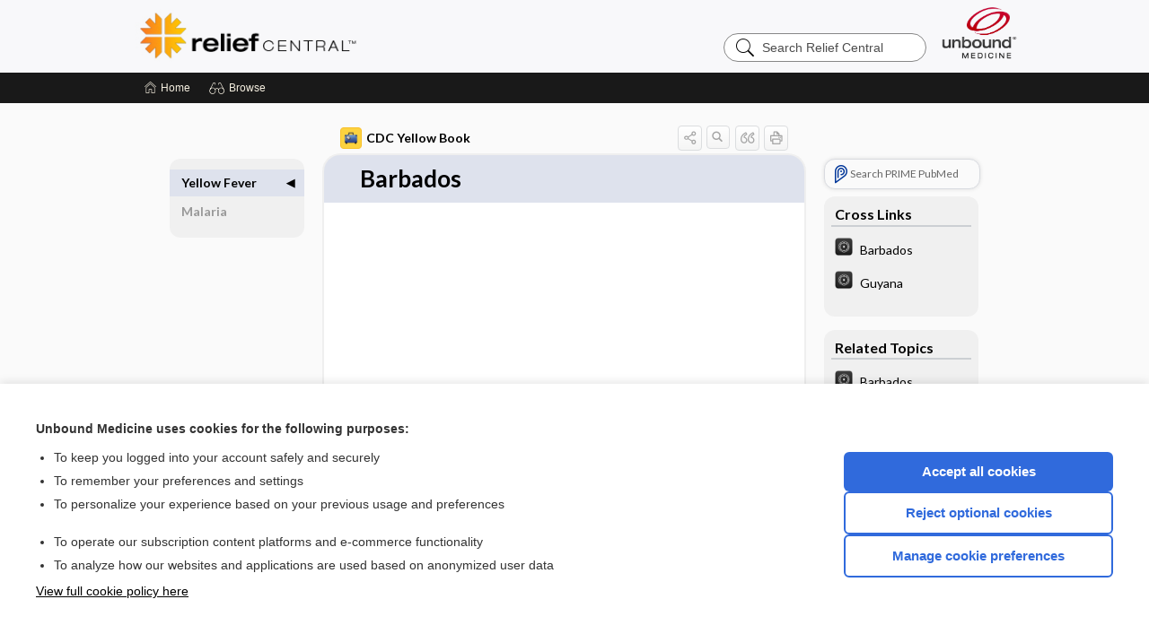

--- FILE ---
content_type: text/html; charset=UTF-8
request_url: https://relief.unboundmedicine.com/relief/view/cdc-yellow-book/204219/all/Barbados
body_size: 6682
content:
<!DOCTYPE HTML><html lang="en"><head><meta http-equiv="Content-Type" content="text/html; charset=UTF-8"><title>Barbados | CDC Yellow Book</title><meta charset="utf-8"><meta name="viewport" content="width=device-width, initial-scale=1.0"><meta name="apple-itunes-app" content="app-id=353219185, affiliate-data=pt=10583&amp;ct=relief"><base href="https://relief.unboundmedicine.com/relief/"><script>const generateRandomString = (length) => [...Array(length)].map(() => 'ABCDEFGHIJKLMNOPQRSTUVWXYZabcdefghijklmnopqrstuvwxyz0123456789'[Math.floor(Math.random() * 62)]).join('');window.unbound_version=("26.01.15_03" == "[BUILD]") ? generateRandomString(8) : "26.01.15_03"</script><link rel="manifest" href="https://relief.unboundmedicine.com/relief/stdmanifest"><meta name="google-site-verification" content=""><link rel="icon" type="image/png" href="https://relief.unboundmedicine.com/relief/repview?type=598-1020&amp;name=16_1238008_Standard"><link rel="apple-touch-icon" href="https://relief.unboundmedicine.com/relief/repview?type=598-1020&amp;name=16_1238008_Standard"><meta name="description" content="Barbados answers are found in the CDC Yellow Book powered by Unbound Medicine. Available for iPhone, iPad, Android, and Web."><meta property="og:title" content="Barbados | CDC Yellow Book"><meta property="og:url" content="https://relief.unboundmedicine.com/relief/view/cdc-yellow-book/204219/all/Barbados?refer=true"><meta property="og:image" content="https://relief.unboundmedicine.com/relief/cati/i72/492.png?v=100"><meta property="og:description" content="Barbados was found in Relief Central, trusted medicine information."><link rel="stylesheet" type="text/css" href="./css/s_screen.css?v=26.01.15_03"><link rel="stylesheet" type="text/css" href="./css/commonCss.css?v=26.01.15_03"><link id="category-css" rel="stylesheet" type="text/css" href="https://relief.unboundmedicine.com/relief/catcss/492/100/css"><link href="https://fonts.googleapis.com/css?family=Lato:300,400,700,900" rel="stylesheet" type="text/css"><script language="JavaScript" src="./js/bundle/GdprConsent.js?v=26.01.15_03" type="text/javascript"></script><script>window.dataLayer = window.dataLayer || [];function gtag(){dataLayer.push(arguments);}gtag('consent', 'default', {'analytics_storage': 'denied','ad_storage': 'denied'});</script><script>(async function() { await window.gdpr.loadPreferences(); window.gdpr.updateGTMConsent(); })();</script><script>window.gdpr.setupGoogleTagManager('GTM-5NH7MTD');</script><script language="JavaScript" src="./js/runFirst.js?v=26.01.15_03" type="text/javascript"></script><script language="JavaScript" src="./js/jquery-3.5.1.min.js" type="text/javascript"></script><script language="JavaScript" defer="true" src="./js/jquery-ui-1.13.2.min.js" type="text/javascript"></script><script language="JavaScript" src="./js/jquery.cookie.js" type="text/javascript"></script><script language="JavaScript" defer="true" src="./js/bundle/runtime.js?v=26.01.15_03" type="text/javascript"></script><script language="JavaScript" defer="true" src="./js/bundle/ubLib.js?v=26.01.15_03" type="text/javascript"></script><script language="JavaScript" src="./repview?type=492-100&amp;name=thead" type="text/javascript"></script><script language="JavaScript" src="./repview?type=492-100&amp;name=jumpto" type="text/javascript"></script><script language="JavaScript" src="./repview?type=492-100&amp;name=appsi" type="text/javascript"></script><script language="JavaScript" defer="true" src="./js/bundle/ConsentBanner.js?v=26.01.15_03" type="text/javascript"></script></head><body data-authcat="anonymous" data-open="grapherence" abstyle="old" root-web-url="https://www.unboundmedicine.com" data-cmd="view" abc-welcome-style="btest" data-attempted="" class=" newFonts"><noscript><iframe src="https://www.googletagmanager.com/ns.html?id=GTM-5NH7MTD" height="0" width="0" style="display:none;visibility:hidden"></iframe></noscript><header><script type="text/javascript">checkBanners();</script><div id="header"><div class="skipnav"><a href="./view/cdc-yellow-book/204219/all/Barbados#document-navigation">Skip to main content navigation</a><a href="./view/cdc-yellow-book/204219/all/Barbados#document-body">Skip to main content</a></div><div role="banner" id="banner"><a aria-label="Unbound Medicine" href="https://www.unboundmedicine.com" class="ub-home"></a><form action="https://relief.unboundmedicine.com/relief//search" method="GET" name="searchform" id="banner-search"><input type="hidden" name="st" value="OSS"><div class="banner-search-input-wrapper"><label for="banner-search-field" class="visuallyhidden">Search Relief Central</label><input type="text" id="banner-search-field" class="search" autocomplete="off" name="q" value="" placeholder="Search Relief Central"><input value="" type="submit"></div></form><a href="https://relief.unboundmedicine.com/relief" class="app-home" style="background-image: url(&#34;https://relief.unboundmedicine.com/relief/repview?type=598-1020&amp;name=10_1238008_Standard&#34;);">Relief Central</a></div></div><div id="subheader"><div id="message-box"></div><nav aria-label="main" id="navigation" role="navigation" color_template="relief"><div class="burgerButton"><span class="burger"></span></div><ul id="navlist"><li id="home-link" title="Home"><a aria-label="Home" href="https://relief.unboundmedicine.com/relief/"><span class="text fullScrOnly">Home</span></a></li><li id="browse-list" title="Browse"><a role="button" aria-label="Browse" tabindex="0" id="browse-link"><span class="text fullScrOnly">Browse</span></a></li></ul><div id="greeting"><span id="greeting-text"><span class="text"><span class="textContents"></span><span class="textRepeat"></span></span></span><span class="gradientOverlay"></span></div></nav></div></header><main role="main" id="page" class="group"><div id="browse-list-drop"></div><div id="content" class="unloaded"><div id="stickyHide" style="display: none;"></div><article aria-label="document" id="document-body" class="centercolumn"><span id="document-info" data-catcode="492" data-code="204219" data-type="FTD" data-proj_version="100"></span><div id="cat-title-box"><div id="document-category"><a href="./index/cdc-yellow-book/Contents"><img alt="CDC Yellow Book" src="./cati/i108/492.png?v=100">CDC Yellow Book</a></div><div class="action-manager "><a id="share" data-gtm="record-icon-share" role="button" tabindex="0" aria-label="Sharing Options" aria-expanded="false" aria-controls="sharing-options" title="Share"></a><div role="region" aria-hidden="true" id="sharing-options"><ul class="share"><li><a id="share-email" data-gtm="record-icon-share-email" aria-label="Share via E-Mail" data-subject="I%20thought%20you%20would%20find%20this%20interesting" data-term="Barbados" data-myurl="https://relief.unboundmedicine.com/relief/view/cdc-yellow-book/204219/all/Barbados%3Frefer=true" href="mailto:?body=I%20thought%20you%20would%20find%20this%20interesting%3A%20%0D%0A%0D%0ABarbados%20-%20https://relief.unboundmedicine.com/relief/view/cdc-yellow-book/204219/all/Barbados%3Frefer=true&amp;subject=I%20thought%20you%20would%20find%20this%20interesting"></a></li><li><a id="share-fb" rel="nofollow" data-gtm="record-icon-share-fb" aria-label="Share on Facebook" href="https://www.facebook.com/sharer.php?u=https://relief.unboundmedicine.com/relief/view/cdc-yellow-book/204219/all/Barbados%3Frefer=true" target="sharing"></a></li></ul></div><a id="action-search" data-gtm="record-icon-search" role="button" tabindex="0" aria-label="Search Content" aria-expanded="false" aria-controls="sharing-options" title="Search CDC Yellow Book"></a><div class="tooltip"><img src="./images/tooltip-triangle.png" alt=""><p></p></div><a id="cite" data-gtm="record-icon-cite" role="button" tabindex="0" rel="nofollow" title="Create Citation"></a><a id="print" data-gtm="record-icon-print" role="button" aria-label="Print" href="https://relief.unboundmedicine.com/relief/pview/cdc-yellow-book/204219/all/Barbados" title="Print PDF" rel="nofollow"></a><div id="cat-search-popup" class="hidden-search"><div id="category-search" class=""><form action="./search" method="GET" name="searchform" id="search-category"><input type="hidden" name="st" value="OSS"><input type="hidden" name="catcode" value="492"><div class="category-search-input-wrapper"><input value="" type="submit"><label for="category-search-field" class="visuallyhidden">Search CDC Yellow Book</label><input type="text" id="category-search-field" class="search ui-autocomplete-input" autocomplete="off" name="q" value="" data-catcode="492" placeholder="Search CDC Yellow Book"></div></form></div><div id="action-search-close">＋</div></div></div></div><div class="doc-title-box"><div class="inner-box"><h1 id="document-title">Barbados</h1></div></div><div class="document-content"><div class="doc-content-inner"><div class="author"></div><div class="newLocked"><a name="page0" class="section-anchor" aria-hidden="true"><h2 class="section-title" id="chapter_2_div5_86"><span class=" div">Yellow Fever</span></h2></a><a name="0" class="section-anchor" aria-hidden="true"><h2 class="section-title" id="chapter_2_div5_86"><span class=" div">Yellow Fever</span></h2></a><section class="section" data-bodysectionnum="0"><h2 class="section-title" id="chapter_2_div5_86"><div>Yellow Fever</div></h2><script type="repo" rtype="492-100" name="jquery.js"></script><script type="repo" rtype="492-100" name="thead.js"></script><script type="repo" rtype="492-100" name="jumpto.js"></script><script type="repo" rtype="492-100" name="appsi.js"></script><div><ul class="none"><li id="chapter_2_item1_550"><b>Requirements:</b>  Required if traveling from a country with risk of YF virus transmission and ≥1 year of age. <a class="doclink" href="./view/cdc-yellow-book/204487/all/Yellow_Fever_Vaccine_&amp;_Malaria_Prophylaxis_Information__by_Country#chapter_2_note_1001" style=""><sup>1</sup></a> This requirement excludes Guyana and the island of Trinidad.</li><li id="chapter_2_item1_551"><b>Recommendations:</b>  None</li></ul></div></section><p style="text-align:center; padding-top: 10px" class="more2c"><span class="glasses"></span>There's more to see -- the rest of this topic is available only to subscribers.</p></div><div id="screenBackdrop"><div id="citationMan" role="dialog" aria-label="Citation Tool"><div class="citationFormats"><h3>Citation</h3><div class="citationFormat active" format="mla"><span class="citation" title="MLA format citation">Brunette, Gary W., editor. "Barbados." <i>CDC Yellow Book</i>, Centers for Disease Control and Prevention, 2018. <i>Relief Central</i>, relief.unboundmedicine.com/relief/view/cdc-yellow-book/204219/all/Barbados. </span></div><div class="citationFormat " format="ama"><span class="citation" title="AMA format citation">Barbados. In: Brunette GWG, ed. <i>CDC Yellow Book</i>. Centers for Disease Control and Prevention; 2018. https://relief.unboundmedicine.com/relief/view/cdc-yellow-book/204219/all/Barbados. Accessed January 17, 2026.</span></div><div class="citationFormat " format="apa"><span class="citation" title="APA format citation">Barbados. (2018). In Brunette, G. W. (Ed.), <i>CDC Yellow Book</i>. Centers for Disease Control and Prevention. https://relief.unboundmedicine.com/relief/view/cdc-yellow-book/204219/all/Barbados</span></div><div class="citationFormat " format="vancouver"><span class="citation" title="VANCOUVER format citation">Barbados [Internet]. In: Brunette GWG, editors. <i>CDC Yellow Book</i>. Centers for Disease Control and Prevention; 2018. [cited 2026 January 17]. Available from: https://relief.unboundmedicine.com/relief/view/cdc-yellow-book/204219/all/Barbados.</span></div></div><div id="citationToolbar"><div class="notes"><span class="note ama">* Article titles in AMA citation format should be in sentence-case</span></div><button class="copy" title="Copy to clipboard">Copy</button><button class="download" title="Download .ris file">Download</button><select id="citationSelect" def="mla"><option selected="true" format="mla">MLA</option><option format="ama">AMA</option><option format="apa">APA</option><option format="vancouver">VANCOUVER</option></select></div><div id="risFile">TY  -  ELEC
T1  -  Barbados
ID  -  204219
ED  -  Brunette,Gary W,

BT  -  CDC Yellow Book
UR  -  https://relief.unboundmedicine.com/relief/view/cdc-yellow-book/204219/all/Barbados
PB  -  Centers for Disease Control and Prevention
DB  -  Relief Central
DP  -  Unbound Medicine
ER  -  
</div></div></div><div id="inlinePview"><div class="pviewContent"></div></div></div></div></article><div id="try-now-dialog" class="try-now-dialog" style="display:none;"><div class="try-now-close" icon-name="close" data-icon=""></div><div class="try-now-title">Try the app for free!</div><p><strong>1. Download</strong> the Relief Central app by <span class="red">Unbound Medicine</span></p><p style="margin-top:10px">2. Select <strong>Try/Buy</strong> and follow instructions to begin your free 30-day trial</p><span class="small">You can cancel anytime within the 30-day trial, or continue using Relief Central to begin a 1-year subscription ($39.95)</span><div class="stores" style=""><div class="store-item"><a href="https://itunes.apple.com/us/app/id353219185?mt=8&amp;pt=10583&amp;ct=PricingGrid%testid%" class="appleStore" target="app_store"><span class="apple-icon"></span><img alt="Appstore" data-gtm="try-now-appstore" class="storeLink" src="./images/ios-appstore-badge.png"></a></div><div class="store-item"><a href="https://play.google.com/store/apps/details?id=" class="googleStore" target="gplay_store"><span class="android-icon"></span><img alt="Google Play" data-gtm="try-now-playstore" class="storeLink" src="./images/google-play-badge.png"></a></div></div></div><aside id="document-sidebar" class="sidebarScroll"><div class="inner-wrapper"><div class="rnbu"><a id="prime-search-link" rel="nofollow" class="primeLogo search " standalone="true" target="_blank" href="https://unboundmedicine.com/prime?st=M&amp;keywords=Barbados"><span class="link-text">Search PRIME PubMed</span></a></div><div id="crosslinks" class="sidebox"><div class="sidebox-title"><h2>Cross Links</h2></div><div class="inner-box"><div class="sidebox-list"><div class="sidebox-list-item"><a class="sidebox-link xlink " data-gtm="crosslink-click" aria-label="The World Factbook" href="./view/The-World-Factbook/563021/all/Barbados" title="The World Factbook - Barbados"><span class="sblink-img"><img alt="The World Factbook icon" src="./cati/i108/514.png?v=33"></span><span class="sblink-text">Barbados</span></a></div><div class="sidebox-list-item"><a class="sidebox-link xlink " data-gtm="crosslink-click" aria-label="The World Factbook" href="./view/The-World-Factbook/563098/all/Guyana" title="The World Factbook - Guyana"><span class="sblink-img"><img alt="The World Factbook icon" src="./cati/i108/514.png?v=33"></span><span class="sblink-text">Guyana</span></a></div></div></div><div class="bottom"></div></div><div id="related-content" class="sidebox"><div class="sidebox-title"><h2>Related Topics</h2></div><div class="inner-box"><div class="sidebox-list"><div class="sidebox-list-item"><a data-gtm="relatedtopic-click" title="World Factbook - Barbados" href="./view/The-World-Factbook/563021/all/Barbados"><span class="sblink-img"><img alt="World Factbook icon" src="./cati/i108/514.png?v=33"></span><span class="sblink-text">Barbados</span></a></div></div></div><div class="bottom"><a rel="nofollow" id="more-related" href="./search?q=Barbados">more...</a></div></div></div></aside><nav aria-label="document" id="document-navigation" class="sidebarScroll "><div class="inner-wrapper"><div id="doc-nav-inner" class="fulldoc"><div class="doc-root-node nav-block parent firstload" id="current-node"><a href="./view/cdc-yellow-book/204219/all/Barbados" rel="nofollow">Barbados</a></div><div class="nav-block parent" anchor="0"><a href="./view/cdc-yellow-book/204219/all/Barbados#0" rel="nofollow">Yellow Fever</a></div><div class="nav-block parent" anchor="1"><a href="./view/cdc-yellow-book/204219/all/Barbados#1" rel="nofollow">Malaria</a></div></div><div class="nav-handle"></div><div class="vis_test"></div></div></nav></div></main><div id="expired-dialog" class="expired-dialog" style="display:none;"><div class="expired-close" icon-name="close" data-icon=""></div><div class="expired-title">Your free 1 year of online access expired <span id="exp-dialog-date">&nbsp;</span>.</div><p style="margin-bottom:20px">Want to regain access to Relief Central?</p><p style="margin-top:10px"><button onclick="ubLib.webappModule.hideDialog('expired');ubLib.webappModule.showDialog('expiration-renew');" class="blue-button">Renew my subscription</button></p><p style="margin-top:10px"><button onclick="ubLib.webappModule.hideDialog('expired');" class="white-button">Not now - I'd like more time to decide</button></p></div><div id="loginPopupHolder"><div id="loginPopup"><div class="close" data-gtm="login-X" role="button" tabindex="0"></div><div class="loginTitle"><h2><span class="text">Log in to </span><span class="appName">Relief Central</span></h2></div><div class="login-alert"></div><div id="forgotpassword"><div class="learnmoreBlock toggleableContainer expanded"><form action="https://relief.unboundmedicine.com/lookupjson" id="form1" method="post" name="form1"><input name="subcmd" type="hidden" value="preset"><input name="ns" type="hidden" value="ubrelief"><input name="authentProduct" type="hidden" value="relief"><label for="username"><h2 class="toggle"><span>Forgot Your Password?</span></h2><span class="text toggleable">Enter your username below and we'll send you an email explaining how to change your password.</span></label><div class="inputs toggleable"><input autocapitalize="off" autocorrect="off" id="username" name="username" size="30" type="text" placeholder="Username" required="true"><span class="text">Note: Your username may be different from the email address used to register your account.</span><div id="recaptcha-form1" class="recaptcha-container"></div><input class="request button-css_grey" type="submit" value="Request password reset"></div></form></div><div class="learnmoreBlock toggleableContainer"><form action="https://relief.unboundmedicine.com/lookupjson" id="form2" method="post" name="form2"><input name="subcmd" type="hidden" value="lu"><input name="ns" type="hidden" value="ubrelief"><input name="authentProduct" type="hidden" value="relief"><label for="fu_email"><h2 class="toggle"><span>Forgot Your Username?</span></h2><span class="text toggleable hide">Enter your email below and we'll resend your username to you.</span></label><div class="inputs toggleable hide"><input autocapitalize="off" autocorrect="off" id="fu_email" name="email" size="30" type="email" placeholder="emailaddress@email.com" required="true" pattern=".+@.+" title="emailaddress@email.com"><div id="recaptcha-form2" class="recaptcha-container"></div><input class="request button-css_grey" type="submit" value="Request username"></div></form></div><div class="learnmoreBlock"><h2>Contact Support</h2><div class="text">If you need further assistance, please contact Support.</div><ul class="supportLinks"><li id="web"><span class="icon"></span><a href="https://www.unboundmedicine.com/support">unboundmedicine.com/support</a></li><li id="ub_email"><span class="icon"></span><a href="mailto:support@unboundmedicine.com?subject= Support - ucentral">support@unboundmedicine.com</a></li><li id="phone"><span class="icon"></span><div class="phoneStuff"><span class="phoneNum">610-627-9090</span><span class="phoneTime">(Monday - Friday, 9 AM - 5 PM EST.)</span></div></li></ul></div><div id="fpSentMsg"><div class="img"><span class="text"></span></div><div class="pass-msg"><span class="text">Password reset sent</span></div><div class="uname-msg"><span class="text">Username sent</span></div></div></div><div class="login-box"><form action="./home" id="popup-login" method="post"><div class="inputs"><input type="hidden" name="login" value="true"><div class="txt-inputs" style="order:1"><input type="text" name="username" id="popup-username" aria-label="Username (required)" placeholder="Username" autocorrect="off" autocapitalize="off" required="true" aria-required="true"><div class="password-holder"><input type="password" name="password" id="popup-password" value="" aria-label="Password (required)" placeholder="Password" autocomplete="off" autocorrect="off" autocapitalize="off" required="true" aria-required="true"><span class="show-passwd" title="Show password"></span></div></div><div class="checkboxes" style="order:2"><input aria-labelledby="popup-remember-label" type="checkbox" id="popup-remember" name="remember" value="true" class="responsiveCheckbox" data-gtm="login-remember-me"><label id="popup-remember-label" for="popup-remember">Remember Me</label></div><div class="buttons" style="order:3"><input type="submit" id="popup-login-button" value="Log in" data-gtm="login-submit" class="button"></div><div class="fp-links"><span tabindex="0" id="popup-forgot-password" data-gtm="login-forgot">Forgot your username or password?</span></div></div></form></div></div><div id="uCantDoDat"><div class="header"><span class="headImg"><img src="" alt=""></span><span class="headTxt"></span></div><div class="mainMsg"><span class="reqMsg">A Relief Central subscription is required to </span><span class="reqActions"></span></div><div class="actions"><div class="action"><span class="text">Already have an account?</span><span class="logIn doIt quick-login" data-gtm="login-launch">Log In</span></div></div></div><div id="loginBackdrop" data-gtm="login-X"></div></div><footer role="contentinfo"><div id="footer-links"><a href="https://www.unboundmedicine.com" id="corporate-logo"><img src="https://relief.unboundmedicine.com/relief/./images/unboundlogo.png" alt="Unbound Medicine logo"></a><div class="linkBlocks"><ul><li><a href="./" target="_top" id="footer-first">Home</a></li><li><a href="https://www.unboundmedicine.com/contact?svar=a%7cub&amp;svar=c%7crelief">Contact Us</a></li></ul><ul><li><a href="javascript:ubLib.webappModule.oW('https://www.unboundmedicine.com/privacy','_blank',580,720,'yes');">Privacy / Disclaimer</a></li><li><a href="javascript:ubLib.webappModule.oW('https://www.unboundmedicine.com/terms_of_service','_blank',580,720,'yes');">Terms of Service</a></li></ul><ul><li><a href="#" onclick="showCookieSettings(); return false;" rel="nofollow">Cookie Preferences</a></li></ul></div><p class="copyright">© 2000–2026 Unbound Medicine, Inc. All rights reserved</p><div id="connect"><h2>CONNECT WITH US</h2><p><a rel="noopener" data-icon="" id="facebook" href="https://www.facebook.com/unboundmedicineinc" target="_blank">facebook</a><a rel="noopener" data-icon="" id="instagram" href="https://www.instagram.com/unboundmedicine/" target="_blank">instagram</a><a rel="noopener" data-icon="" id="youtube" href="https://www.youtube.com/unboundmedicine" target="_blank">youtube</a><a rel="noopener" data-icon="" id="linkedin" href="https://www.linkedin.com/company/unbound-medicine" target="_blank">LinkedIn</a></p></div></div><span style="display:none;">26.01.15-26.01.15_03</span></footer><script type="text/javascript">window.addEventListener('DOMContentLoaded', function(event) {if (window.gdpr && window.gdpr.hasAnalyticsConsent && window.gdpr.hasAnalyticsConsent()) {typeof gtag === 'function' && gtag('event', 'page_view',{page_title: 'Barbados | Cdc yellow book', 'page_location': window.removeSensitiveParams(['akey','ck','q']),content_id: '204219',cat_code: '492'});}ubLib.dialogsModule.init();ubLib.loginModule.init();if(typeof ubLib.autocompleteModule.init === 'function'){ubLib.autocompleteModule.init();}ubLib.webappModule.init();ubLib.contentModule.initContent();ubLib.catoutlineModule.init();});</script></body></html>